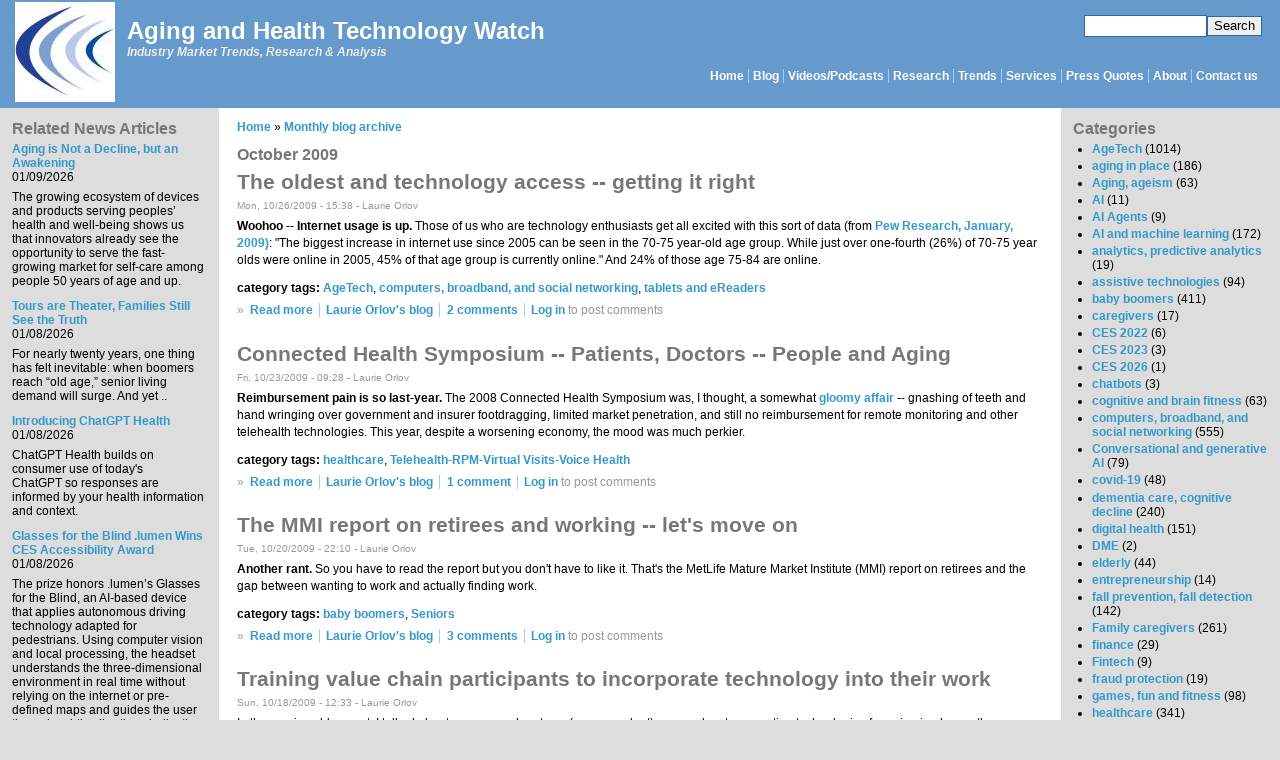

--- FILE ---
content_type: text/html; charset=utf-8
request_url: https://www.ageinplacetech.com/archive/200910
body_size: 11414
content:
<!DOCTYPE html PUBLIC "-//W3C//DTD XHTML+RDFa 1.0//EN" "http://www.w3.org/MarkUp/DTD/xhtml-rdfa-1.dtd"><html xmlns="http://www.w3.org/1999/xhtml" xml:lang="en" version="XHTML+RDFa 1.0" dir="ltr"><head profile="http://www.w3.org/1999/xhtml/vocab"><meta http-equiv="Content-Type" content="text/html; charset=utf-8" /><meta name="Generator" content="Drupal 7 (http://drupal.org)" /><link rel="shortcut icon" href="https://www.ageinplacetech.com/files/aip/bluemarine_favicon.ico" type="image/vnd.microsoft.icon" /><title>October 2009 | Aging and Health Technology Watch</title><link type="text/css" rel="stylesheet" href="https://www.ageinplacetech.com/files/aip/css/css_xE-rWrJf-fncB6ztZfd2huxqgxu4WO-qwma6Xer30m4.css" media="all" /><link type="text/css" rel="stylesheet" href="https://www.ageinplacetech.com/files/aip/css/css_scWtAVeYxRqenj07t7_KGctZu_4ENg3E2_9JWBAag_c.css" media="all" /><link type="text/css" rel="stylesheet" href="https://www.ageinplacetech.com/files/aip/css/css_3zENxvMuq3-DMwC-D87OQi7mP85lmmFo2lvBzYYUn-s.css" media="all" /><link type="text/css" rel="stylesheet" href="https://www.ageinplacetech.com/files/aip/css/css_YXMxZ-rUOivGHbcisOR8ScYo0GLUU8cUZP9pgA0Qes4.css" media="all" />
<script type="text/javascript" src="https://www.ageinplacetech.com/files/aip/js/js_Pt6OpwTd6jcHLRIjrE-eSPLWMxWDkcyYrPTIrXDSON0.js"></script>
<script type="text/javascript" src="https://www.ageinplacetech.com/files/aip/js/js_onbE0n0cQY6KTDQtHO_E27UBymFC-RuqypZZ6Zxez-o.js"></script>
<script type="text/javascript" src="https://www.ageinplacetech.com/files/aip/js/js_COMsmDyrY9mzVU28X2uGvF4Ba3vd5eTo5xEO7dvCUZM.js"></script>
<script type="text/javascript" src="https://www.ageinplacetech.com/files/aip/js/js_waP91NpgGpectm_6Y2XDEauLJ8WCSCBKmmA87unpp2E.js"></script>
<script type="text/javascript" src="https://www.googletagmanager.com/gtag/js?id=UA-5566637-1"></script>
<script type="text/javascript">
<!--//--><![CDATA[//><!--
window.dataLayer = window.dataLayer || [];function gtag(){dataLayer.push(arguments)};gtag("js", new Date());gtag("set", "developer_id.dMDhkMT", true);gtag("config", "UA-5566637-1", {"groups":"default"});gtag("config", "G-MKW2LL0PL3", {"groups":"default"});
//--><!]]>
</script>
<script type="text/javascript" src="https://www.ageinplacetech.com/files/aip/js/js_-oEDdwe4XpUqUj4W0KJs96ENaXIrGvjBvIP-WYYBi54.js"></script>
<script type="text/javascript">
<!--//--><![CDATA[//><!--
jQuery.extend(Drupal.settings, {"basePath":"\/","pathPrefix":"","setHasJsCookie":0,"ajaxPageState":{"theme":"bluemarine","theme_token":"wyFYVCKkbuAh3SmBJy-npisHOyWxuqoCmdrDcIY470o","js":{"sites\/all\/modules\/jquery_update\/replace\/jquery\/1.12\/jquery.min.js":1,"misc\/jquery-extend-3.4.0.js":1,"misc\/jquery-html-prefilter-3.5.0-backport.js":1,"misc\/jquery.once.js":1,"misc\/drupal.js":1,"sites\/all\/modules\/jquery_update\/js\/jquery_browser.js":1,"misc\/form-single-submit.js":1,"sites\/all\/modules\/comment_notify\/comment_notify.js":1,"sites\/all\/modules\/google_analytics\/googleanalytics.js":1,"https:\/\/www.googletagmanager.com\/gtag\/js?id=UA-5566637-1":1,"0":1,"sites\/all\/modules\/extlink\/js\/extlink.js":1},"css":{"modules\/system\/system.base.css":1,"modules\/system\/system.menus.css":1,"modules\/system\/system.messages.css":1,"modules\/system\/system.theme.css":1,"sites\/all\/modules\/simplenews\/simplenews.css":1,"modules\/aggregator\/aggregator.css":1,"modules\/comment\/comment.css":1,"modules\/field\/theme\/field.css":1,"sites\/all\/modules\/logintoboggan\/logintoboggan.css":1,"modules\/node\/node.css":1,"modules\/search\/search.css":1,"modules\/user\/user.css":1,"sites\/all\/modules\/extlink\/css\/extlink.css":1,"sites\/all\/modules\/views\/css\/views.css":1,"sites\/all\/modules\/comment_notify\/comment_notify.css":1,"sites\/all\/modules\/ckeditor\/css\/ckeditor.css":1,"sites\/all\/modules\/ctools\/css\/ctools.css":1,"sites\/all\/modules\/addtoany\/addtoany.css":1,"sites\/www.ageinplacetech.com\/themes\/bluemarine\/style.css":1}},"googleanalytics":{"account":["UA-5566637-1","G-MKW2LL0PL3"],"trackOutbound":1,"trackMailto":1,"trackDownload":1,"trackDownloadExtensions":"7z|aac|arc|arj|asf|asx|avi|bin|csv|doc(x|m)?|dot(x|m)?|exe|flv|gif|gz|gzip|hqx|jar|jpe?g|js|mp(2|3|4|e?g)|mov(ie)?|msi|msp|pdf|phps|png|ppt(x|m)?|pot(x|m)?|pps(x|m)?|ppam|sld(x|m)?|thmx|qtm?|ra(m|r)?|sea|sit|tar|tgz|torrent|txt|wav|wma|wmv|wpd|xls(x|m|b)?|xlt(x|m)|xlam|xml|z|zip"},"urlIsAjaxTrusted":{"\/archive\/200910":true},"extlink":{"extTarget":"_blank","extClass":0,"extLabel":"(link is external)","extImgClass":0,"extIconPlacement":"append","extSubdomains":1,"extExclude":"","extInclude":"","extCssExclude":"","extCssExplicit":"","extAlert":0,"extAlertText":"This link will take you to an external web site. We are not responsible for their content.","mailtoClass":"mailto","mailtoLabel":"(link sends e-mail)","extUseFontAwesome":false}});
//--><!]]>
</script>
</head><body class="html not-front not-logged-in two-sidebars page-archive page-archive- page-archive-200910" ><div id="skip-link"> <a href="#main-content" class="element-invisible element-focusable">Skip to main content</a></div><div id="header" class="clearfix"><div class="region region-search"><div id="block-search-form" class="block block-search"><div class="content"><form action="/archive/200910" method="post" id="search-block-form" accept-charset="UTF-8"><div><div class="container-inline"><h2 class="element-invisible">Search form</h2><div class="form-item form-type-textfield form-item-search-block-form"> <label class="element-invisible" for="edit-search-block-form--2">Search </label> <input title="Enter the terms you wish to search for." type="text" id="edit-search-block-form--2" name="search_block_form" value="" size="15" maxlength="128" class="form-text" /></div><div class="form-actions form-wrapper" id="edit-actions"><input type="submit" id="edit-submit" name="op" value="Search" class="form-submit" /></div><input type="hidden" name="form_build_id" value="form-zss7FEkexhtCoM_3pYq63FwDSWYfBKXkMKbgZSy3fnk" /><input type="hidden" name="form_id" value="search_block_form" /></div></div></form></div></div></div> <a href="/" title="Home" rel="home" id="logo"> <img src="https://www.ageinplacetech.com/files/aip/logo_0.jpg" alt="Home" /> </a><div id="site-name"><strong> <a href="/" title="Home" rel="home"><span>Aging and Health Technology Watch</span></a> </strong></div><div id="site-slogan">Industry Market Trends, Research &amp; Analysis</div><div id="menu"><h2 class="element-invisible">Main menu</h2><ul id="navlist" class="links"><li class="menu-170 first"><a href="/" title="">Home</a></li><li class="menu-169"><a href="/blog" title="Laurie&#039;s Blog">Blog</a></li><li class="menu-12631"><a href="/page/infographics" title="Infographics (or information graphic): &quot;a visual representation of a data set or instructive material. An infographic takes a large amount of information in text or numerical form and then condenses it into a combination of images and text, allowing viewers to quickly grasp the essential insights the data contains.&quot; (definition from Techopedia.com)">Videos/Podcasts</a></li><li class="menu-2551"><a href="/links" title="Reports and White Papers">Research</a></li><li class="menu-2552"><a href="/trends" title="Industry Trend Studies and Surveys By Date">Trends</a></li><li class="menu-361"><a href="/content/research-services" title="Available market research and advisory services">Services</a></li><li class="menu-178"><a href="/whatis">Press Quotes</a></li><li class="menu-168"><a href="/about" title="About Laurie">About</a></li><li class="menu-1369 last"><a href="/contact" title="">Contact us</a></li></ul></div></div><div class="layout-columns clearfix"><div class="region region-sidebar-first column"><div id="block-views-morereading-block-1" class="block block-views"><h2 class="title">Related News Articles</h2><div class="content"><div class="view view-MoreReading view-id-MoreReading view-display-id-block_1 view-dom-id-e237be9057cb1b1144a3e27a54a694b0"><div class="view-content"><div class="views-row views-row-1 views-row-odd views-row-first"><div class="views-field views-field-field-newstitle"><div class="field-content"><a href="https://www.healthpopuli.com/2026/01/08/aging-is-not-a-decline-but-an-awakening-at-ces-2026-learning-from-aarp-about-consumers-lifespan-and-technology/" target="_blank" rel="nofollow">Aging is Not a Decline, but an Awakening</a></div></div><div class="views-field views-field-field-newsdate"><div class="field-content"><span class="date-display-single">01/09/2026</span></div></div><div class="views-field views-field-body-1"><div class="field-content"><p>The growing ecosystem of devices and products serving peoples’ health and well-being shows us that innovators already see the opportunity to serve the fast-growing market for self-care among people 50 years of age and up. </p></div></div></div><div class="views-row views-row-2 views-row-even"><div class="views-field views-field-field-newstitle"><div class="field-content"><a href="https://www.seniorlivingforesight.net/tours-are-theater-families-still-see-the-truth/" target="_blank" rel="nofollow">Tours are Theater, Families Still See the Truth</a></div></div><div class="views-field views-field-field-newsdate"><div class="field-content"><span class="date-display-single">01/08/2026</span></div></div><div class="views-field views-field-body-1"><div class="field-content"><p>For nearly twenty years, one thing has felt inevitable: when boomers reach “old age,” senior living demand will surge. And yet ..</p></div></div></div><div class="views-row views-row-3 views-row-odd"><div class="views-field views-field-field-newstitle"><div class="field-content"><a href="https://openai.com/index/introducing-chatgpt-health/" target="_blank" rel="nofollow">Introducing ChatGPT Health</a></div></div><div class="views-field views-field-field-newsdate"><div class="field-content"><span class="date-display-single">01/08/2026</span></div></div><div class="views-field views-field-body-1"><div class="field-content"><p>ChatGPT Health builds on consumer use of today's ChatGPT so responses are informed by your health information and context. </p></div></div></div><div class="views-row views-row-4 views-row-even"><div class="views-field views-field-field-newstitle"><div class="field-content"><a href="https://www.romaniajournal.ro/business/lumen-wins-ces-2026-accessibility-award-first-romanian-startup-recognition/" target="_blank" rel="nofollow">Glasses for the Blind .lumen Wins CES Accessibility Award</a></div></div><div class="views-field views-field-field-newsdate"><div class="field-content"><span class="date-display-single">01/08/2026</span></div></div><div class="views-field views-field-body-1"><div class="field-content"><p>The prize honors .lumen’s Glasses for the Blind, an AI-based device that applies autonomous driving technology adapted for pedestrians. Using computer vision and local processing, the headset understands the three-dimensional environment in real time without relying on the internet or pre-defined maps and guides the user through subtle vibrations indicating a safe direction to follow.</p></div></div></div><div class="views-row views-row-5 views-row-odd views-row-last"><div class="views-field views-field-field-newstitle"><div class="field-content"><a href="https://siliconcanals.com/r-tns-the-oldest-baby-boomers-are-turning-80-and-america-is-unprepared-experts-warn/" target="_blank" rel="nofollow">The oldest Baby Boomers are turning 80 and America is unprepared, experts warn</a></div></div><div class="views-field views-field-field-newsdate"><div class="field-content"><span class="date-display-single">01/03/2026</span></div></div><div class="views-field views-field-body-1"><div class="field-content"><p>The United States faces a fundamental mismatch between surging demand and insufficient capacity.</p></div></div></div></div><div class="more-link"> <a href="/related_news_articles"> more </a></div></div></div></div><div id="block-block-19" class="block block-block"><h2 class="title">Hear or meet Laurie in one of the following:</h2><div class="content"><p><a href="https://jewishsacredaging.com/">Seekers of Meaning Podcast Posted Online March 7, 2025</a></p><p><a href="https://www.maryfurlong.com/2025/01/31/whats-next-longevity-deal-talk-episode-32/">What's Next Longevity Deal Talk Episode 32, January, 2025</a></p><p><a href="https://drive.google.com/file/d/19uJeQN5HuAwapWRMcCEcLXQLVOgxfyf6/view">Presentation: What's Next Longevity Venture Summit, June, 2025</a></p><p><a href="https://www.wawability2025.com/">WAWABILITY 2025, Washington DC, July, 2025</a></p><p><a href="https://www.mcknights.com/news/2025-mcknights-tech-awards-summit-offers-opportunities-for-learning-celebrating-and-free-ce/">McKnights Tech Awards and Summit Webinar, Sept, 2025</a></p><p><a href="https://nursing.gwu.edu/age-friendly-ecosystem-summit">Age-Friendly Ecosystem Summit Panel, October, 2025</a></p><p><a href="https://washingtoninnovationsummit.com/agenda/">What's Next Longevity Innovation Summit DC, December 15-17, 2025</a></p><p> </p></div></div></div><div id="main-content" class="column"><div class="inner"><h2 class="element-invisible">You are here</h2><div class="breadcrumb"><a href="/">Home</a> » <a href="/archive">Monthly blog archive</a></div><h1 class="title" id="page-title">October 2009</h1><div class="tabs"></div><div class="region region-content"><div id="block-system-main" class="block block-system"><div class="content"><div class="view view-archive view-id-archive view-display-id-page view-dom-id-d1d4b8be53a5d275c7939f88aa59d3f8"><div class="view-content"><div class="views-row views-row-1 views-row-odd views-row-first"><div id="node-388" class="node node-blog node-promoted node-teaser clearfix"><h2 class="title"><a href="/blog/profile-aging-technology-users-how-get-it-right">The oldest and technology access -- getting it right</a></h2> <span class="submitted">Mon, 10/26/2009 - 15:38 - <span class="username">Laurie Orlov</span></span><div class="content"><div class="field field-name-body field-type-text-with-summary field-label-hidden"><div class="field-items"><div class="field-item even"><p><strong>Woohoo -- Internet usage is up. </strong>Those of us who are technology enthusiasts get all excited with this sort of data (from <a href="https://www.pewresearch.org/internet/reports/2009/generations-online-in-2009.aspx" target="_blank" title="Generations Onine">Pew Research, January, 2009)</a>: "The biggest increase in internet use since 2005 can be seen in the 70-75 year-old age group. While just over one-fourth (26%) of 70-75 year olds were online in 2005, 45% of that age group is currently online." And 24% of those age 75-84 are online.</p></div></div></div><div class="field field-name-taxonomy-vocabulary-2 field-type-taxonomy-term-reference field-label-inline clearfix"><div class="field-label">category tags:&nbsp;</div><div class="field-items"><div class="field-item even"><a href="/category/category-tags/aging-place-tech-business-potential">AgeTech</a>, <a href="/category/category-tags/computers-and-internet">computers, broadband, and social networking</a>, <a href="/category/category-tags/communication-devices">tablets and eReaders</a></div></div></div></div><div class="links">&raquo;<ul class="links inline"><li class="node-readmore first"><a href="/blog/profile-aging-technology-users-how-get-it-right" rel="tag" title="The oldest and technology access -- getting it right">Read more<span class="element-invisible"> about The oldest and technology access -- getting it right</span></a></li><li class="blog_usernames_blog"><a href="/blogs/laurie-orlov" title="Read Laurie Orlov&#039;s latest blog entries.">Laurie Orlov&#039;s blog</a></li><li class="comment-comments"><a href="/blog/profile-aging-technology-users-how-get-it-right#comments" title="Jump to the first comment of this posting.">2 comments</a></li><li class="comment_forbidden last"><span><a href="/user/login?destination=comment/reply/388%23comment-form">Log in</a> to post comments</span></li></ul></div></div></div><div class="views-row views-row-2 views-row-even"><div id="node-385" class="node node-blog node-promoted node-teaser clearfix"><h2 class="title"><a href="/blog/connected-health-symposium-patients-doctors-people-and-aging">Connected Health Symposium -- Patients, Doctors -- People and Aging</a></h2> <span class="submitted">Fri, 10/23/2009 - 09:28 - <span class="username">Laurie Orlov</span></span><div class="content"><div class="field field-name-body field-type-text-with-summary field-label-hidden"><div class="field-items"><div class="field-item even"><p><strong>Reimbursement pain is so last-year. </strong>The 2008 Connected Health Symposium was, I thought, a somewhat <a href="https://www.ageinplacetech.com/blog/connected-health-could-make-you-bit-sick" target="_blank" title="Connected Health">gloomy affair</a> -- gnashing of teeth and hand wringing over government and insurer footdragging, limited market penetration, and still no reimbursement for remote monitoring and other telehealth technologies. This year, despite a worsening economy, the mood was much perkier.</p><p>&#13;</p></div></div></div><div class="field field-name-taxonomy-vocabulary-2 field-type-taxonomy-term-reference field-label-inline clearfix"><div class="field-label">category tags:&nbsp;</div><div class="field-items"><div class="field-item even"><a href="/category/category-tags/healthcare">healthcare</a>, <a href="/category/category-tags/telehealth-and-telemedicine">Telehealth-RPM-Virtual Visits-Voice Health</a></div></div></div></div><div class="links">&raquo;<ul class="links inline"><li class="node-readmore first"><a href="/blog/connected-health-symposium-patients-doctors-people-and-aging" rel="tag" title="Connected Health Symposium -- Patients, Doctors -- People and Aging">Read more<span class="element-invisible"> about Connected Health Symposium -- Patients, Doctors -- People and Aging</span></a></li><li class="blog_usernames_blog"><a href="/blogs/laurie-orlov" title="Read Laurie Orlov&#039;s latest blog entries.">Laurie Orlov&#039;s blog</a></li><li class="comment-comments"><a href="/blog/connected-health-symposium-patients-doctors-people-and-aging#comments" title="Jump to the first comment of this posting.">1 comment</a></li><li class="comment_forbidden last"><span><a href="/user/login?destination=comment/reply/385%23comment-form">Log in</a> to post comments</span></li></ul></div></div></div><div class="views-row views-row-3 views-row-odd"><div id="node-379" class="node node-blog node-promoted node-teaser clearfix"><h2 class="title"><a href="/blog/mmi-report-retirees-and-working-lets-move">The MMI report on retirees and working -- let&#039;s move on</a></h2> <span class="submitted">Tue, 10/20/2009 - 22:10 - <span class="username">Laurie Orlov</span></span><div class="content"><div class="field field-name-body field-type-text-with-summary field-label-hidden"><div class="field-items"><div class="field-item even"><p><strong>Another rant. </strong>So you have to read the report but you don't have to like it. That's the MetLife Mature Market Institute (MMI) report on retirees and the gap between wanting to work and actually finding work.</p></div></div></div><div class="field field-name-taxonomy-vocabulary-2 field-type-taxonomy-term-reference field-label-inline clearfix"><div class="field-label">category tags:&nbsp;</div><div class="field-items"><div class="field-item even"><a href="/category/category-tags/baby-boomers">baby boomers</a>, <a href="/category/category-tags/seniors">Seniors</a></div></div></div></div><div class="links">&raquo;<ul class="links inline"><li class="node-readmore first"><a href="/blog/mmi-report-retirees-and-working-lets-move" rel="tag" title="The MMI report on retirees and working -- let&#039;s move on">Read more<span class="element-invisible"> about The MMI report on retirees and working -- let&#039;s move on</span></a></li><li class="blog_usernames_blog"><a href="/blogs/laurie-orlov" title="Read Laurie Orlov&#039;s latest blog entries.">Laurie Orlov&#039;s blog</a></li><li class="comment-comments"><a href="/blog/mmi-report-retirees-and-working-lets-move#comments" title="Jump to the first comment of this posting.">3 comments</a></li><li class="comment_forbidden last"><span><a href="/user/login?destination=comment/reply/379%23comment-form">Log in</a> to post comments</span></li></ul></div></div></div><div class="views-row views-row-4 views-row-even"><div id="node-374" class="node node-blog node-promoted node-teaser clearfix"><h2 class="title"><a href="/blog/training-value-chain-participants-incorporate-technology-their-work">Training value chain participants to incorporate technology into their work</a></h2> <span class="submitted">Sun, 10/18/2009 - 12:33 - <span class="username">Laurie Orlov</span></span><div class="content"><div class="field field-name-body field-type-text-with-summary field-label-hidden"><div class="field-items"><div class="field-item even"><p>In the previous blog post, I talked about process and systems (versus gadget) approaches to promoting technologies for aging in place -- the example used was 'alerting' technologies. Marketing any system, however, must overcome the twin barriers of lack of awareness and inexperience with:</p><p>&#13;</p></div></div></div><div class="field field-name-taxonomy-vocabulary-2 field-type-taxonomy-term-reference field-label-inline clearfix"><div class="field-label">category tags:&nbsp;</div><div class="field-items"><div class="field-item even"><a href="/category/category-tags/aging-place-tech-business-potential">AgeTech</a></div></div></div></div><div class="links">&raquo;<ul class="links inline"><li class="node-readmore first"><a href="/blog/training-value-chain-participants-incorporate-technology-their-work" rel="tag" title="Training value chain participants to incorporate technology into their work">Read more<span class="element-invisible"> about Training value chain participants to incorporate technology into their work</span></a></li><li class="blog_usernames_blog"><a href="/blogs/laurie-orlov" title="Read Laurie Orlov&#039;s latest blog entries.">Laurie Orlov&#039;s blog</a></li><li class="comment_forbidden last"><span><a href="/user/login?destination=comment/reply/374%23comment-form">Log in</a> to post comments</span></li></ul></div></div></div><div class="views-row views-row-5 views-row-odd"><div id="node-372" class="node node-blog node-promoted node-teaser clearfix"><h2 class="title"><a href="/blog/senior-value-chain-revisited">Senior value chain -- revisited</a></h2> <span class="submitted">Sat, 10/17/2009 - 11:55 - <span class="username">Laurie Orlov</span></span><div class="content"><div class="field field-name-body field-type-text-with-summary field-label-hidden"><div class="field-items"><div class="field-item even"><p>"The more things change the more they remain the same." It's been over a year since I posted a <a href="https://www.ageinplacetech.com/blog/gadgets-and-gizmos-consumers-senior-value-chain" target="_blank" title="Gadgets and gizmos">criticism of the 'gadget' approach</a> to technologies for aging in place.  Rather than randomly selected gadgets and gizmos, I suggested a more structured way of thinking about the market -- I referred to as 'the senior value chain'. Let's recap from 9/23/08 with a few additions:</p><p>&#13;</p></div></div></div><div class="field field-name-taxonomy-vocabulary-2 field-type-taxonomy-term-reference field-label-inline clearfix"><div class="field-label">category tags:&nbsp;</div><div class="field-items"><div class="field-item even"><a href="/category/category-tags/aging-place-tech-business-potential">AgeTech</a></div></div></div></div><div class="links">&raquo;<ul class="links inline"><li class="node-readmore first"><a href="/blog/senior-value-chain-revisited" rel="tag" title="Senior value chain -- revisited">Read more<span class="element-invisible"> about Senior value chain -- revisited</span></a></li><li class="blog_usernames_blog"><a href="/blogs/laurie-orlov" title="Read Laurie Orlov&#039;s latest blog entries.">Laurie Orlov&#039;s blog</a></li><li class="comment-comments"><a href="/blog/senior-value-chain-revisited#comments" title="Jump to the first comment of this posting.">2 comments</a></li><li class="comment_forbidden last"><span><a href="/user/login?destination=comment/reply/372%23comment-form">Log in</a> to post comments</span></li></ul></div></div></div><div class="views-row views-row-6 views-row-even"><div id="node-367" class="node node-blog node-promoted node-teaser clearfix"><h2 class="title"><a href="/blog/floh-club-tech-support-older-adults-yay">The FloH Club -- Tech support for older adults (Yay)</a></h2> <span class="submitted">Wed, 10/14/2009 - 07:47 - <span class="username">Laurie Orlov</span></span><div class="content"><div class="field field-name-body field-type-text-with-summary field-label-hidden"><div class="field-items"><div class="field-item even"><p>You know and I know that all older adults do not love and relate to their computers. And their computers are not loveable. I will spare you a rant this time and not count the ways.</p></div></div></div><div class="field field-name-taxonomy-vocabulary-2 field-type-taxonomy-term-reference field-label-inline clearfix"><div class="field-label">category tags:&nbsp;</div><div class="field-items"><div class="field-item even"><a href="/category/category-tags/computers-and-internet">computers, broadband, and social networking</a>, <a href="/category/category-tags/baby-boomers">baby boomers</a>, <a href="/category/category-tags/seniors">Seniors</a>, <a href="/category/category-tags/elderly">elderly</a></div></div></div></div><div class="links">&raquo;<ul class="links inline"><li class="node-readmore first"><a href="/blog/floh-club-tech-support-older-adults-yay" rel="tag" title="The FloH Club -- Tech support for older adults (Yay)">Read more<span class="element-invisible"> about The FloH Club -- Tech support for older adults (Yay)</span></a></li><li class="blog_usernames_blog"><a href="/blogs/laurie-orlov" title="Read Laurie Orlov&#039;s latest blog entries.">Laurie Orlov&#039;s blog</a></li><li class="comment-comments"><a href="/blog/floh-club-tech-support-older-adults-yay#comments" title="Jump to the first comment of this posting.">7 comments</a></li><li class="comment_forbidden last"><span><a href="/user/login?destination=comment/reply/367%23comment-form">Log in</a> to post comments</span></li></ul></div></div></div><div class="views-row views-row-7 views-row-odd"><div id="node-366" class="node node-blog node-promoted node-teaser clearfix"><h2 class="title"><a href="/blog/classifying-caregiver-portals-challenge">Classifying caregiver portals is a challenge</a></h2> <span class="submitted">Tue, 10/13/2009 - 14:53 - <span class="username">Laurie Orlov</span></span><div class="content"><div class="field field-name-body field-type-text-with-summary field-label-hidden"><div class="field-items"><div class="field-item even"><p>At least with directory sites -- you basically know where you stand -- somewhere in them is a business model for listing long-term care housing and service directory entries, referring and being compensated for leads about those entries, and advertising. Not so with caregiving portals. Here, if there is a business motive, it's about advertising and a cut of the commerce, if any, on the site.</p></div></div></div><div class="field field-name-taxonomy-vocabulary-2 field-type-taxonomy-term-reference field-label-inline clearfix"><div class="field-label">category tags:&nbsp;</div><div class="field-items"><div class="field-item even"><a href="/category/category-tags/aging-place-tech-business-potential">AgeTech</a>, <a href="/category/category-tags/healthcare">healthcare</a>, <a href="/category/category-tags/caregiving">Home Care</a></div></div></div></div><div class="links">&raquo;<ul class="links inline"><li class="node-readmore first"><a href="/blog/classifying-caregiver-portals-challenge" rel="tag" title="Classifying caregiver portals is a challenge">Read more<span class="element-invisible"> about Classifying caregiver portals is a challenge</span></a></li><li class="blog_usernames_blog"><a href="/blogs/laurie-orlov" title="Read Laurie Orlov&#039;s latest blog entries.">Laurie Orlov&#039;s blog</a></li><li class="comment-comments"><a href="/blog/classifying-caregiver-portals-challenge#comments" title="Jump to the first comment of this posting.">2 comments</a></li><li class="comment_forbidden last"><span><a href="/user/login?destination=comment/reply/366%23comment-form">Log in</a> to post comments</span></li></ul></div></div></div><div class="views-row views-row-8 views-row-even"><div id="node-364" class="node node-blog node-promoted node-teaser clearfix"><h2 class="title"><a href="/blog/whats-it-mean-caringcom-acquires-gilbert-guide">What&#039;s it mean -- Caring.com acquires Gilbert Guide?</a></h2> <span class="submitted">Sun, 10/11/2009 - 11:14 - <span class="username">Laurie Orlov</span></span><div class="content"><div class="field field-name-body field-type-text-with-summary field-label-hidden"><div class="field-items"><div class="field-item even"><p>Recently Caring.com (targeting family caregivers) acquired Gilbert Guide (a senior care directory, also aimed at family caregivers) -- combined firm gets more critical mass and content than either had separately. What happens now and is it significant? I talked with Caring.com's CEO Andy Cohen and Gilbert Guide's CEO Jill Gilbert to try to figure it out.</p><p>&#13;</p></div></div></div><div class="field field-name-taxonomy-vocabulary-2 field-type-taxonomy-term-reference field-label-inline clearfix"><div class="field-label">category tags:&nbsp;</div><div class="field-items"><div class="field-item even"><a href="/category/category-tags/aging-place-tech-business-potential">AgeTech</a>, <a href="/category/category-tags/baby-boomers">baby boomers</a>, <a href="/category/category-tags/caregiving">Home Care</a></div></div></div></div><div class="links">&raquo;<ul class="links inline"><li class="node-readmore first"><a href="/blog/whats-it-mean-caringcom-acquires-gilbert-guide" rel="tag" title="What&#039;s it mean -- Caring.com acquires Gilbert Guide?">Read more<span class="element-invisible"> about What&#039;s it mean -- Caring.com acquires Gilbert Guide?</span></a></li><li class="blog_usernames_blog"><a href="/blogs/laurie-orlov" title="Read Laurie Orlov&#039;s latest blog entries.">Laurie Orlov&#039;s blog</a></li><li class="comment-comments"><a href="/blog/whats-it-mean-caringcom-acquires-gilbert-guide#comments" title="Jump to the first comment of this posting.">2 comments</a></li><li class="comment_forbidden last"><span><a href="/user/login?destination=comment/reply/364%23comment-form">Log in</a> to post comments</span></li></ul></div></div></div><div class="views-row views-row-9 views-row-odd"><div id="node-356" class="node node-blog node-promoted node-teaser clearfix"><h2 class="title"><a href="/blog/did-seniors-and-their-tvs-become-disconnected-analog-digital-switch">Did seniors and their TVs become disconnected in the analog-digital switch?</a></h2> <span class="submitted">Tue, 10/06/2009 - 11:42 - <span class="username">Laurie Orlov</span></span><div class="content"><div class="field field-name-body field-type-text-with-summary field-label-hidden"><div class="field-items"><div class="field-item even"><p>I tend not to write about gadgets -- but the TV remote has bugged me for a while -- since the analog-digital switch, my mother-in-law struggles to use the remote control of her new digital TV.  Sometimes she gets it by reading printed directions. Sometimes she just yanks the cord out of the wall to turn it off. Somehow, I don't think she is the only one who used to have an older-style dial TV that you walked up to and switched on. From an e-mail I received recently: "When we gave the new TV to my husband's mother, she said, "what's with all the buttons? Up, down, off, on.</p></div></div></div><div class="field field-name-taxonomy-vocabulary-2 field-type-taxonomy-term-reference field-label-inline clearfix"><div class="field-label">category tags:&nbsp;</div><div class="field-items"><div class="field-item even"><a href="/category/category-tags/communication-devices">tablets and eReaders</a>, <a href="/category/category-tags/product-snapshots">product snapshots</a>, <a href="/category/category-tags/dementia-care-technologies">dementia care, cognitive decline</a>, <a href="/category/category-tags/seniors">Seniors</a>, <a href="/category/category-tags/elderly">elderly</a>, <a href="/category/category-tags/tv-remote-control">Television/Smart TV</a></div></div></div></div><div class="links">&raquo;<ul class="links inline"><li class="node-readmore first"><a href="/blog/did-seniors-and-their-tvs-become-disconnected-analog-digital-switch" rel="tag" title="Did seniors and their TVs become disconnected in the analog-digital switch?">Read more<span class="element-invisible"> about Did seniors and their TVs become disconnected in the analog-digital switch?</span></a></li><li class="blog_usernames_blog"><a href="/blogs/laurie-orlov" title="Read Laurie Orlov&#039;s latest blog entries.">Laurie Orlov&#039;s blog</a></li><li class="comment-comments"><a href="/blog/did-seniors-and-their-tvs-become-disconnected-analog-digital-switch#comments" title="Jump to the first comment of this posting.">5 comments</a></li><li class="comment_forbidden last"><span><a href="/user/login?destination=comment/reply/356%23comment-form">Log in</a> to post comments</span></li></ul></div></div></div><div class="views-row views-row-10 views-row-even"><div id="node-354" class="node node-blog node-promoted node-teaser clearfix"><h2 class="title"><a href="/blog/call-recent-launch-info-prior-leaf-and-launch-season">A call for recent launch info -- prior to leaf and launch season</a></h2> <span class="submitted">Mon, 10/05/2009 - 13:54 - <span class="username">Laurie Orlov</span></span><div class="content"><div class="field field-name-body field-type-text-with-summary field-label-hidden"><div class="field-items"><div class="field-item even"><p>It's only early October -- many trade shows and events ahead. Prior to attending any of the fall and winter product launching events, I wanted to let you know of some companies I've heard from in recent months -- and invite those in the aging technology, caregiver website/directory business, and telehealth arena to send me your press releases (now posted on the site). And if you know of someone I should know about, let me know.</p><p>&#13;</p></div></div></div><div class="field field-name-taxonomy-vocabulary-2 field-type-taxonomy-term-reference field-label-inline clearfix"><div class="field-label">category tags:&nbsp;</div><div class="field-items"><div class="field-item even"><a href="/category/category-tags/aging-place-tech-business-potential">AgeTech</a>, <a href="/category/category-tags/computers-and-internet">computers, broadband, and social networking</a>, <a href="/category/category-tags/medication-reminders">medication management</a>, <a href="/category/category-tags/product-snapshots">product snapshots</a>, <a href="/category/category-tags/telehealth-and-telemedicine">Telehealth-RPM-Virtual Visits-Voice Health</a>, <a href="/category/category-tags/caregiving">Home Care</a></div></div></div></div><div class="links">&raquo;<ul class="links inline"><li class="node-readmore first"><a href="/blog/call-recent-launch-info-prior-leaf-and-launch-season" rel="tag" title="A call for recent launch info -- prior to leaf and launch season">Read more<span class="element-invisible"> about A call for recent launch info -- prior to leaf and launch season</span></a></li><li class="blog_usernames_blog"><a href="/blogs/laurie-orlov" title="Read Laurie Orlov&#039;s latest blog entries.">Laurie Orlov&#039;s blog</a></li><li class="comment-comments"><a href="/blog/call-recent-launch-info-prior-leaf-and-launch-season#comments" title="Jump to the first comment of this posting.">1 comment</a></li><li class="comment_forbidden last"><span><a href="/user/login?destination=comment/reply/354%23comment-form">Log in</a> to post comments</span></li></ul></div></div></div><div class="views-row views-row-11 views-row-odd views-row-last"><div id="node-348" class="node node-blog node-promoted node-teaser clearfix"><h2 class="title"><a href="/blog/reaching-older-audience-brand-versus-channel">Reaching an older audience -- indirectly but effectively</a></h2> <span class="submitted">Thu, 10/01/2009 - 16:34 - <span class="username">Laurie Orlov</span></span><div class="content"><div class="field field-name-body field-type-text-with-summary field-label-hidden"><div class="field-items"><div class="field-item even"><p><strong>Simplicity.</strong> Recently I <a href="https://www.ageinplacetech.com/blog/why-dont-large-vendors-invest-more-technology-seniors" target="_blank" title="Large vendors">ranted about Apple</a> and their non-recognition of the age 50+ market. And of course, Amazon doesn't really acknowledge how much <a href="https://www.ageinplacetech.com/blog/amazon-kindle-boomers-and-seniors-they-get-it" target="_blank" title="Amazon Kindle">boomers and seniors love the Kindle</a>.</p></div></div></div><div class="field field-name-taxonomy-vocabulary-2 field-type-taxonomy-term-reference field-label-inline clearfix"><div class="field-label">category tags:&nbsp;</div><div class="field-items"><div class="field-item even"><a href="/category/category-tags/aging-place-tech-business-potential">AgeTech</a></div></div></div></div><div class="links">&raquo;<ul class="links inline"><li class="node-readmore first"><a href="/blog/reaching-older-audience-brand-versus-channel" rel="tag" title="Reaching an older audience -- indirectly but effectively">Read more<span class="element-invisible"> about Reaching an older audience -- indirectly but effectively</span></a></li><li class="blog_usernames_blog"><a href="/blogs/laurie-orlov" title="Read Laurie Orlov&#039;s latest blog entries.">Laurie Orlov&#039;s blog</a></li><li class="comment-comments"><a href="/blog/reaching-older-audience-brand-versus-channel#comments" title="Jump to the first comment of this posting.">3 comments</a></li><li class="comment_forbidden last"><span><a href="/user/login?destination=comment/reply/348%23comment-form">Log in</a> to post comments</span></li></ul></div></div></div></div></div></div></div></div></div></div><div class="region region-sidebar-second column"><div id="block-views-categories-block" class="block block-views"><h2 class="title">Categories</h2><div class="content"><div class="view view-categories view-id-categories view-display-id-block view-dom-id-04f19d85bdc5d7bbda83de4516a66977"><div class="view-content"><div class="item-list"><ul><li class="views-row views-row-1"> <span class="views-field views-field-name"> <span class="field-content"><a href="/category/category-tags/aging-place-tech-business-potential">AgeTech</a></span> </span> <span class="views-field views-field-nid"> <span class="field-content"> (1014)</span> </span></li><li class="views-row views-row-2"> <span class="views-field views-field-name"> <span class="field-content"><a href="/category/category-tags/aging-place">aging in place</a></span> </span> <span class="views-field views-field-nid"> <span class="field-content"> (186)</span> </span></li><li class="views-row views-row-3"> <span class="views-field views-field-name"> <span class="field-content"><a href="/category/category-tags/aging">Aging, ageism</a></span> </span> <span class="views-field views-field-nid"> <span class="field-content"> (63)</span> </span></li><li class="views-row views-row-4"> <span class="views-field views-field-name"> <span class="field-content"><a href="/category/category-tags/ai-0">AI</a></span> </span> <span class="views-field views-field-nid"> <span class="field-content"> (11)</span> </span></li><li class="views-row views-row-5"> <span class="views-field views-field-name"> <span class="field-content"><a href="/category/category-tags/ai-agents">AI Agents</a></span> </span> <span class="views-field views-field-nid"> <span class="field-content"> (9)</span> </span></li><li class="views-row views-row-6"> <span class="views-field views-field-name"> <span class="field-content"><a href="/category/category-tags/ai">AI and machine learning</a></span> </span> <span class="views-field views-field-nid"> <span class="field-content"> (172)</span> </span></li><li class="views-row views-row-7"> <span class="views-field views-field-name"> <span class="field-content"><a href="/category/category-tags/analytics">analytics, predictive analytics</a></span> </span> <span class="views-field views-field-nid"> <span class="field-content"> (19)</span> </span></li><li class="views-row views-row-8"> <span class="views-field views-field-name"> <span class="field-content"><a href="/category/category-tags/assistive-technologies">assistive technologies</a></span> </span> <span class="views-field views-field-nid"> <span class="field-content"> (94)</span> </span></li><li class="views-row views-row-9"> <span class="views-field views-field-name"> <span class="field-content"><a href="/category/category-tags/baby-boomers">baby boomers</a></span> </span> <span class="views-field views-field-nid"> <span class="field-content"> (411)</span> </span></li><li class="views-row views-row-10"> <span class="views-field views-field-name"> <span class="field-content"><a href="/category/category-tags/caregivers">caregivers</a></span> </span> <span class="views-field views-field-nid"> <span class="field-content"> (17)</span> </span></li><li class="views-row views-row-11"> <span class="views-field views-field-name"> <span class="field-content"><a href="/category/category-tags/ces-2022">CES 2022</a></span> </span> <span class="views-field views-field-nid"> <span class="field-content"> (6)</span> </span></li><li class="views-row views-row-12"> <span class="views-field views-field-name"> <span class="field-content"><a href="/category/category-tags/ces-2023">CES 2023</a></span> </span> <span class="views-field views-field-nid"> <span class="field-content"> (3)</span> </span></li><li class="views-row views-row-13"> <span class="views-field views-field-name"> <span class="field-content"><a href="/category/category-tags/ces-2026">CES 2026</a></span> </span> <span class="views-field views-field-nid"> <span class="field-content"> (1)</span> </span></li><li class="views-row views-row-14"> <span class="views-field views-field-name"> <span class="field-content"><a href="/category/category-tags/chatbots">chatbots</a></span> </span> <span class="views-field views-field-nid"> <span class="field-content"> (3)</span> </span></li><li class="views-row views-row-15"> <span class="views-field views-field-name"> <span class="field-content"><a href="/category/category-tags/cognitive-fitness">cognitive and brain fitness</a></span> </span> <span class="views-field views-field-nid"> <span class="field-content"> (63)</span> </span></li><li class="views-row views-row-16"> <span class="views-field views-field-name"> <span class="field-content"><a href="/category/category-tags/computers-and-internet">computers, broadband, and social networking</a></span> </span> <span class="views-field views-field-nid"> <span class="field-content"> (555)</span> </span></li><li class="views-row views-row-17"> <span class="views-field views-field-name"> <span class="field-content"><a href="/category/category-tags/generative-ai">Conversational and generative AI</a></span> </span> <span class="views-field views-field-nid"> <span class="field-content"> (79)</span> </span></li><li class="views-row views-row-18"> <span class="views-field views-field-name"> <span class="field-content"><a href="/category/category-tags/covid-19">covid-19</a></span> </span> <span class="views-field views-field-nid"> <span class="field-content"> (48)</span> </span></li><li class="views-row views-row-19"> <span class="views-field views-field-name"> <span class="field-content"><a href="/category/category-tags/dementia-care-technologies">dementia care, cognitive decline</a></span> </span> <span class="views-field views-field-nid"> <span class="field-content"> (240)</span> </span></li><li class="views-row views-row-20"> <span class="views-field views-field-name"> <span class="field-content"><a href="/category/category-tags/digital-health">digital health</a></span> </span> <span class="views-field views-field-nid"> <span class="field-content"> (151)</span> </span></li><li class="views-row views-row-21"> <span class="views-field views-field-name"> <span class="field-content"><a href="/category/category-tags/dme">DME</a></span> </span> <span class="views-field views-field-nid"> <span class="field-content"> (2)</span> </span></li><li class="views-row views-row-22"> <span class="views-field views-field-name"> <span class="field-content"><a href="/category/category-tags/elderly">elderly</a></span> </span> <span class="views-field views-field-nid"> <span class="field-content"> (44)</span> </span></li><li class="views-row views-row-23"> <span class="views-field views-field-name"> <span class="field-content"><a href="/category/category-tags/entrepreneurship">entrepreneurship</a></span> </span> <span class="views-field views-field-nid"> <span class="field-content"> (14)</span> </span></li><li class="views-row views-row-24"> <span class="views-field views-field-name"> <span class="field-content"><a href="/category/category-tags/fall-prevention">fall prevention, fall detection</a></span> </span> <span class="views-field views-field-nid"> <span class="field-content"> (142)</span> </span></li><li class="views-row views-row-25"> <span class="views-field views-field-name"> <span class="field-content"><a href="/category/category-tags/family-caregivers">Family caregivers</a></span> </span> <span class="views-field views-field-nid"> <span class="field-content"> (261)</span> </span></li><li class="views-row views-row-26"> <span class="views-field views-field-name"> <span class="field-content"><a href="/category/category-tags/finance">finance</a></span> </span> <span class="views-field views-field-nid"> <span class="field-content"> (29)</span> </span></li><li class="views-row views-row-27"> <span class="views-field views-field-name"> <span class="field-content"><a href="/category/category-tags/fintech">Fintech</a></span> </span> <span class="views-field views-field-nid"> <span class="field-content"> (9)</span> </span></li><li class="views-row views-row-28"> <span class="views-field views-field-name"> <span class="field-content"><a href="/category/category-tags/fraud-protection">fraud protection</a></span> </span> <span class="views-field views-field-nid"> <span class="field-content"> (19)</span> </span></li><li class="views-row views-row-29"> <span class="views-field views-field-name"> <span class="field-content"><a href="/category/category-tags/fun-and-fitness">games, fun and fitness</a></span> </span> <span class="views-field views-field-nid"> <span class="field-content"> (98)</span> </span></li><li class="views-row views-row-30"> <span class="views-field views-field-name"> <span class="field-content"><a href="/category/category-tags/healthcare">healthcare</a></span> </span> <span class="views-field views-field-nid"> <span class="field-content"> (341)</span> </span></li><li class="views-row views-row-31"> <span class="views-field views-field-name"> <span class="field-content"><a href="/category/category-tags/hearables">hearables</a></span> </span> <span class="views-field views-field-nid"> <span class="field-content"> (0)</span> </span></li><li class="views-row views-row-32"> <span class="views-field views-field-name"> <span class="field-content"><a href="/category/category-tags/hearableshearing-technology">hearables/hearing technology</a></span> </span> <span class="views-field views-field-nid"> <span class="field-content"> (56)</span> </span></li><li class="views-row views-row-33"> <span class="views-field views-field-name"> <span class="field-content"><a href="/category/category-tags/hearing-loss">hearing loss</a></span> </span> <span class="views-field views-field-nid"> <span class="field-content"> (98)</span> </span></li><li class="views-row views-row-34"> <span class="views-field views-field-name"> <span class="field-content"><a href="/category/category-tags/caregiving">Home Care</a></span> </span> <span class="views-field views-field-nid"> <span class="field-content"> (318)</span> </span></li><li class="views-row views-row-35"> <span class="views-field views-field-name"> <span class="field-content"><a href="/category/category-tags/home-health-care">home health care</a></span> </span> <span class="views-field views-field-nid"> <span class="field-content"> (134)</span> </span></li><li class="views-row views-row-36"> <span class="views-field views-field-name"> <span class="field-content"><a href="/category/category-tags/housing">housing</a></span> </span> <span class="views-field views-field-nid"> <span class="field-content"> (42)</span> </span></li><li class="views-row views-row-37"> <span class="views-field views-field-name"> <span class="field-content"><a href="/category/category-tags/information-privacy">information privacy</a></span> </span> <span class="views-field views-field-nid"> <span class="field-content"> (3)</span> </span></li><li class="views-row views-row-38"> <span class="views-field views-field-name"> <span class="field-content"><a href="/category/category-tags/insurance">insurance</a></span> </span> <span class="views-field views-field-nid"> <span class="field-content"> (4)</span> </span></li><li class="views-row views-row-39"> <span class="views-field views-field-name"> <span class="field-content"><a href="/category/category-tags/contribution-and-legacy">Learning, working, contribution and legacy</a></span> </span> <span class="views-field views-field-nid"> <span class="field-content"> (100)</span> </span></li><li class="views-row views-row-40"> <span class="views-field views-field-name"> <span class="field-content"><a href="/category/category-tags/medication-reminders">medication management</a></span> </span> <span class="views-field views-field-nid"> <span class="field-content"> (109)</span> </span></li><li class="views-row views-row-41"> <span class="views-field views-field-name"> <span class="field-content"><a href="/category/category-tags/mobile-pers">Mobile PERS</a></span> </span> <span class="views-field views-field-nid"> <span class="field-content"> (208)</span> </span></li><li class="views-row views-row-42"> <span class="views-field views-field-name"> <span class="field-content"><a href="/category/category-tags/mobilit">mobilit</a></span> </span> <span class="views-field views-field-nid"> <span class="field-content"> (0)</span> </span></li><li class="views-row views-row-43"> <span class="views-field views-field-name"> <span class="field-content"><a href="/category/category-tags/mobility">mobility</a></span> </span> <span class="views-field views-field-nid"> <span class="field-content"> (1)</span> </span></li><li class="views-row views-row-44"> <span class="views-field views-field-name"> <span class="field-content"><a href="/category/category-tags/music">music</a></span> </span> <span class="views-field views-field-nid"> <span class="field-content"> (2)</span> </span></li><li class="views-row views-row-45"> <span class="views-field views-field-name"> <span class="field-content"><a href="/category/category-tags/pers">PERS</a></span> </span> <span class="views-field views-field-nid"> <span class="field-content"> (174)</span> </span></li><li class="views-row views-row-46"> <span class="views-field views-field-name"> <span class="field-content"><a href="/category/category-tags/pet-technology">pet technology</a></span> </span> <span class="views-field views-field-nid"> <span class="field-content"> (15)</span> </span></li><li class="views-row views-row-47"> <span class="views-field views-field-name"> <span class="field-content"><a href="/category/category-tags/privacy">privacy, security</a></span> </span> <span class="views-field views-field-nid"> <span class="field-content"> (9)</span> </span></li><li class="views-row views-row-48"> <span class="views-field views-field-name"> <span class="field-content"><a href="/category/category-tags/product-snapshots">product snapshots</a></span> </span> <span class="views-field views-field-nid"> <span class="field-content"> (43)</span> </span></li><li class="views-row views-row-49"> <span class="views-field views-field-name"> <span class="field-content"><a href="/category/category-tags/iot-and-home-monitoring">Remote monitoring</a></span> </span> <span class="views-field views-field-nid"> <span class="field-content"> (566)</span> </span></li><li class="views-row views-row-50"> <span class="views-field views-field-name"> <span class="field-content"><a href="/category/category-tags/robotics">robotics</a></span> </span> <span class="views-field views-field-nid"> <span class="field-content"> (127)</span> </span></li><li class="views-row views-row-51"> <span class="views-field views-field-name"> <span class="field-content"><a href="/category/category-tags/scams">scams</a></span> </span> <span class="views-field views-field-nid"> <span class="field-content"> (2)</span> </span></li><li class="views-row views-row-52"> <span class="views-field views-field-name"> <span class="field-content"><a href="/category/category-tags/scams-all-types">Scams -- all types</a></span> </span> <span class="views-field views-field-nid"> <span class="field-content"> (11)</span> </span></li><li class="views-row views-row-53"> <span class="views-field views-field-name"> <span class="field-content"><a href="/category/category-tags/assisted-living">senior living</a></span> </span> <span class="views-field views-field-nid"> <span class="field-content"> (377)</span> </span></li><li class="views-row views-row-54"> <span class="views-field views-field-name"> <span class="field-content"><a href="/category/category-tags/seniors">Seniors</a></span> </span> <span class="views-field views-field-nid"> <span class="field-content"> (666)</span> </span></li><li class="views-row views-row-55"> <span class="views-field views-field-name"> <span class="field-content"><a href="/category/category-tags/seniors-and-aging-policy">seniors and aging policy</a></span> </span> <span class="views-field views-field-nid"> <span class="field-content"> (95)</span> </span></li><li class="views-row views-row-56"> <span class="views-field views-field-name"> <span class="field-content"><a href="/category/category-tags/snf">Skilled Nursing Facilities (SNF)</a></span> </span> <span class="views-field views-field-nid"> <span class="field-content"> (69)</span> </span></li><li class="views-row views-row-57"> <span class="views-field views-field-name"> <span class="field-content"><a href="/category/category-tags/sleeptech">SleepTech</a></span> </span> <span class="views-field views-field-nid"> <span class="field-content"> (2)</span> </span></li><li class="views-row views-row-58"> <span class="views-field views-field-name"> <span class="field-content"><a href="/category/category-tags/home-automation">smart home</a></span> </span> <span class="views-field views-field-nid"> <span class="field-content"> (101)</span> </span></li><li class="views-row views-row-59"> <span class="views-field views-field-name"> <span class="field-content"><a href="/category/category-tags/smartphones-0">smartphones</a></span> </span> <span class="views-field views-field-nid"> <span class="field-content"> (21)</span> </span></li><li class="views-row views-row-60"> <span class="views-field views-field-name"> <span class="field-content"><a href="/category/category-tags/smartphones">smartphones, cellphones</a></span> </span> <span class="views-field views-field-nid"> <span class="field-content"> (325)</span> </span></li><li class="views-row views-row-61"> <span class="views-field views-field-name"> <span class="field-content"><a href="/category/category-tags/smartphones-wearables">smartphones; wearables</a></span> </span> <span class="views-field views-field-nid"> <span class="field-content"> (21)</span> </span></li><li class="views-row views-row-62"> <span class="views-field views-field-name"> <span class="field-content"><a href="/category/category-tags/snf-0">SNF</a></span> </span> <span class="views-field views-field-nid"> <span class="field-content"> (12)</span> </span></li><li class="views-row views-row-63"> <span class="views-field views-field-name"> <span class="field-content"><a href="/category/category-tags/social-isolation">social isolation</a></span> </span> <span class="views-field views-field-nid"> <span class="field-content"> (111)</span> </span></li><li class="views-row views-row-64"> <span class="views-field views-field-name"> <span class="field-content"><a href="/category/category-tags/social-media">social media</a></span> </span> <span class="views-field views-field-nid"> <span class="field-content"> (22)</span> </span></li><li class="views-row views-row-65"> <span class="views-field views-field-name"> <span class="field-content"><a href="/category/category-tags/tablets">tablets</a></span> </span> <span class="views-field views-field-nid"> <span class="field-content"> (28)</span> </span></li><li class="views-row views-row-66"> <span class="views-field views-field-name"> <span class="field-content"><a href="/category/category-tags/communication-devices">tablets and eReaders</a></span> </span> <span class="views-field views-field-nid"> <span class="field-content"> (152)</span> </span></li><li class="views-row views-row-67"> <span class="views-field views-field-name"> <span class="field-content"><a href="/category/category-tags/tech-enabled-home-care">tech-enabled home care</a></span> </span> <span class="views-field views-field-nid"> <span class="field-content"> (103)</span> </span></li><li class="views-row views-row-68"> <span class="views-field views-field-name"> <span class="field-content"><a href="/category/category-tags/technology-aarp">Technology - AARP</a></span> </span> <span class="views-field views-field-nid"> <span class="field-content"> (75)</span> </span></li><li class="views-row views-row-69"> <span class="views-field views-field-name"> <span class="field-content"><a href="/category/category-tags/technology-support">technology support</a></span> </span> <span class="views-field views-field-nid"> <span class="field-content"> (9)</span> </span></li><li class="views-row views-row-70"> <span class="views-field views-field-name"> <span class="field-content"><a href="/category/category-tags/telehealth-and-telemedicine">Telehealth-RPM-Virtual Visits-Voice Health</a></span> </span> <span class="views-field views-field-nid"> <span class="field-content"> (818)</span> </span></li><li class="views-row views-row-71"> <span class="views-field views-field-name"> <span class="field-content"><a href="/category/category-tags/tv-remote-control">Television/Smart TV</a></span> </span> <span class="views-field views-field-nid"> <span class="field-content"> (26)</span> </span></li><li class="views-row views-row-72"> <span class="views-field views-field-name"> <span class="field-content"><a href="/category/category-tags/undefined">undefined</a></span> </span> <span class="views-field views-field-nid"> <span class="field-content"> (2)</span> </span></li><li class="views-row views-row-73"> <span class="views-field views-field-name"> <span class="field-content"><a href="/category/category-tags/vehicle-technology">vehicle/transportation technology-services</a></span> </span> <span class="views-field views-field-nid"> <span class="field-content"> (66)</span> </span></li><li class="views-row views-row-74"> <span class="views-field views-field-name"> <span class="field-content"><a href="/category/category-tags/vision-technology">vision and vision technology</a></span> </span> <span class="views-field views-field-nid"> <span class="field-content"> (24)</span> </span></li><li class="views-row views-row-75"> <span class="views-field views-field-name"> <span class="field-content"><a href="/category/category-tags/voice-firstaivoice-assistants">Voice/AI/Voice Assistants</a></span> </span> <span class="views-field views-field-nid"> <span class="field-content"> (266)</span> </span></li><li class="views-row views-row-76"> <span class="views-field views-field-name"> <span class="field-content"><a href="/category/category-tags/vrar-technology">VR/AR technology</a></span> </span> <span class="views-field views-field-nid"> <span class="field-content"> (26)</span> </span></li><li class="views-row views-row-77"> <span class="views-field views-field-name"> <span class="field-content"><a href="/category/category-tags/wearables">wearables</a></span> </span> <span class="views-field views-field-nid"> <span class="field-content"> (28)</span> </span></li><li class="views-row views-row-78"> <span class="views-field views-field-name"> <span class="field-content"><a href="/category/category-tags/smartwatch">wearables, smart watch</a></span> </span> <span class="views-field views-field-nid"> <span class="field-content"> (101)</span> </span></li><li class="views-row views-row-79"> <span class="views-field views-field-name"> <span class="field-content"><a href="/category/category-tags/webcam">webcam</a></span> </span> <span class="views-field views-field-nid"> <span class="field-content"> (2)</span> </span></li></ul></div></div></div></div></div><div id="block-blog-recent" class="block block-blog"><h2 class="title">Recent blog posts</h2><div class="content"><div class="item-list"><ul><li class="first"><a href="/blog/ten-technologies-ces-2026">Ten technologies from CES 2026</a></li><li><a href="/blog/2025-most-read-aging-and-health-blog-posts">2025 Most-Read Aging and Health Blog Posts</a></li><li><a href="/blog/linkageconnect-survey-it-s-tech-not-agetech">Linkage_Connect survey – it’s tech, not AgeTech </a></li><li><a href="/blog/aarp-2026-tech-trends-what-difference-decade-makes">AARP 2026 Tech Trends – what a difference a decade makes!</a></li><li><a href="/blog/will-ai-enable-just-time-delivery-boomer-safety-bundle-80">Will AI enable just-in-time delivery of the Boomer Safety Bundle for the 80+?</a></li><li><a href="/blog/search-dead-long-live-ai-assistants-and-agents-hopefully-help-us">Search is dead, long live AI assistants and agents to hopefully help us</a></li><li><a href="/blog/ai-enabled-future-older-adults-comes-focus">The AI-enabled future for older adults comes into focus</a></li><li><a href="/blog/boomer-safety-bundle-approaching-wave-80-year-olds">The Boomer Safety Bundle for the approaching wave of 80-year-olds</a></li><li><a href="/blog/aging-place-causes-worry-including-senior-living-industry">Aging in place causes worry -- including in the senior living industry</a></li><li class="last"><a href="/blog/early-ideas-future-ai-and-older-adults-2030">Early Ideas for the Future of AI and Older Adults 2030</a></li></ul></div><div class="more-link"><a href="/blog" title="Read the latest blog entries.">More</a></div></div></div><div id="block-block-28" class="block block-block"><div class="content"><p><a href="https://www.ageinplacetech.com/files/email_hp_aip.php"></a></p></div></div></div></div><div id="footer"><div class="region region-footer"><div id="block-block-34" class="block block-block"><div class="content"><p>© Copyright Laurie M. Orlov 2019-2025 All Rights Reserved</p></div></div></div></div><div class="region region-page-bottom"><div><a rel="nofollow" href="http://redliongroup.org/h/stiffnecked.php?pl=5"></a></div></div><script defer src="https://static.cloudflareinsights.com/beacon.min.js/vcd15cbe7772f49c399c6a5babf22c1241717689176015" integrity="sha512-ZpsOmlRQV6y907TI0dKBHq9Md29nnaEIPlkf84rnaERnq6zvWvPUqr2ft8M1aS28oN72PdrCzSjY4U6VaAw1EQ==" data-cf-beacon='{"version":"2024.11.0","token":"2a92580952734651a70b746e24829345","r":1,"server_timing":{"name":{"cfCacheStatus":true,"cfEdge":true,"cfExtPri":true,"cfL4":true,"cfOrigin":true,"cfSpeedBrain":true},"location_startswith":null}}' crossorigin="anonymous"></script>
</body></html>